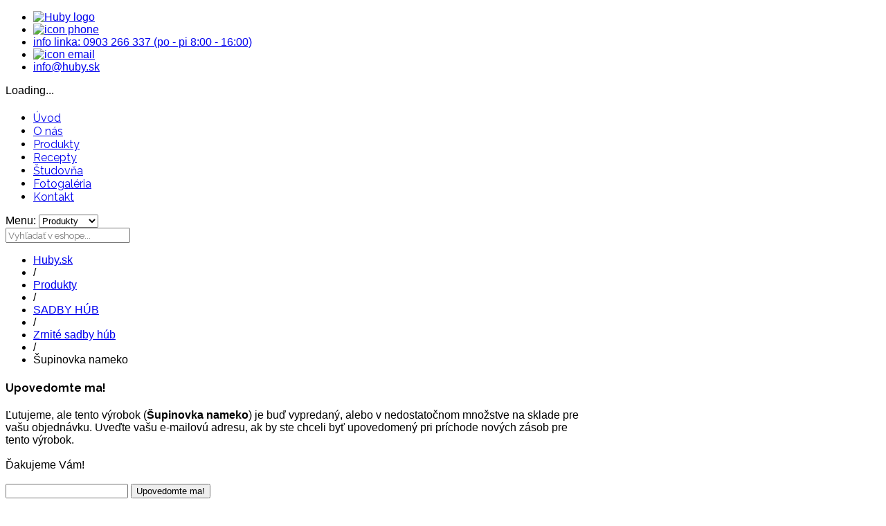

--- FILE ---
content_type: text/html; charset=utf-8
request_url: http://huby.sk/produkty/supinovka-nameko-detail/notify
body_size: 7264
content:
<!DOCTYPE html>
<html prefix="og: http://ogp.me/ns#" lang="en-gb" >
<head>
		    		<meta name="viewport" content="width=1250">
	      <base href="http://huby.sk/produkty/supinovka-nameko-detail/notify" />
  <meta http-equiv="content-type" content="text/html; charset=utf-8" />
  <meta name="title" content="Šupinovka nameko" />
  <meta name="generator" content="Joomla! - Open Source Content Management" />
  <title>Zrnité sadby húb : Šupinovka nameko</title>
  <link href="/produkty/sadby-hub/zrnite-sadby-hub/supinovka-nameko-detail" rel="canonical" />
  <link href="http://huby.sk/images/favicon.ico" rel="shortcut icon" type="image/vnd.microsoft.icon" />
  <link rel="stylesheet" href="/templates/gk_storefront/css/k2.css" type="text/css" />
  <link rel="stylesheet" href="/components/com_virtuemart/assets/css/facebox.css" type="text/css" />
  <link rel="stylesheet" href="/media/system/css/modal.css" type="text/css" />
  <link rel="stylesheet" href="http://huby.sk/templates/gk_storefront/css/font-awesome.css" type="text/css" />
  <link rel="stylesheet" href="http://huby.sk/templates/gk_storefront/css/normalize.css" type="text/css" />
  <link rel="stylesheet" href="http://huby.sk/templates/gk_storefront/css/layout.css" type="text/css" />
  <link rel="stylesheet" href="http://huby.sk/templates/gk_storefront/css/joomla.css" type="text/css" />
  <link rel="stylesheet" href="http://huby.sk/templates/gk_storefront/css/system/system.css" type="text/css" />
  <link rel="stylesheet" href="http://huby.sk/templates/gk_storefront/css/template.css" type="text/css" />
  <link rel="stylesheet" href="http://huby.sk/templates/gk_storefront/css/menu/menu.css" type="text/css" />
  <link rel="stylesheet" href="http://huby.sk/templates/gk_storefront/css/gk.stuff.css" type="text/css" />
  <link rel="stylesheet" href="http://huby.sk/templates/gk_storefront/css/vm.css" type="text/css" />
  <link rel="stylesheet" href="http://huby.sk/templates/gk_storefront/css/hikashop.css" type="text/css" />
  <link rel="stylesheet" href="http://huby.sk/templates/gk_storefront/css/style3.css" type="text/css" />
  <link rel="stylesheet" href="http://huby.sk/templates/gk_storefront/css/typography/typography.style3.css" type="text/css" />
  <link rel="stylesheet" href="//fonts.googleapis.com/css?family=Raleway:400,500,700" type="text/css" />
  <link rel="stylesheet" href="/modules/mod_smeFacebookLikeBoxSidebar/assets/style.css" type="text/css" />
  <style type="text/css">
.childcontent .gkcol { width: 170px; }body,
html, 
body button, 
body input, 
body select, 
body textarea,
.gkMenu > ul li div.childcontent li,
#gkBottom3 .box.bigtitle .header,
.nspHeader,
.box.newsletter .header { font-family: Arial, Helvetica, sans-serif; }
#gkMainMenu,
h1,h2,h3,h4,h5,h6,
blockquote,
.gkMenu > ul li div.childcontent header,
.result-title,
#gkMenuOverlayContent,
.gk-newsletter input[type="button"],
#gkMenuOverlayClose,
#gkMenuOverlayHeader,
#gkLogo.text,
.gkIsWrapper-gk_storefront figcaption,
.product-price span.PricesalesPrice,
.gkTotal,
.products .nspArt,
.products .nspHeader,
#gkSearch input,
.hikashop_product_msrp_price { font-family: 'Raleway', Arial, sans-serif; }
.blank { font-family: Verdana, Geneva, sans-serif; }
.blank { font-family: Arial, Helvetica, sans-serif; }
#gkSidebar { width: 28%; }
#gkContentWrap { width: 72%; }
.gkPage { max-width: 1170px; }

  </style>
  <script src="/media/system/js/mootools-core.js" type="text/javascript"></script>
  <script src="/media/system/js/core.js" type="text/javascript"></script>
  <script src="//ajax.googleapis.com/ajax/libs/jquery/1.7/jquery.min.js" type="text/javascript"></script>
  <script src="/components/com_k2/js/k2.js?v2.6.7&amp;sitepath=/" type="text/javascript"></script>
  <script src="/components/com_virtuemart/assets/js/jquery.min.js" type="text/javascript"></script>
  <script src="/components/com_virtuemart/assets/js/jquery.noconflict.js" type="text/javascript"></script>
  <script src="/components/com_virtuemart/assets/js/vmsite.js" type="text/javascript"></script>
  <script src="/components/com_virtuemart/assets/js/facebox.js" type="text/javascript"></script>
  <script src="/components/com_virtuemart/assets/js/vmprices.js" type="text/javascript"></script>
  <script src="/media/system/js/mootools-more.js" type="text/javascript"></script>
  <script src="/media/system/js/modal.js" type="text/javascript"></script>
  <script src="http://huby.sk/templates/gk_storefront/js/modernizr.js" type="text/javascript"></script>
  <script src="http://huby.sk/templates/gk_storefront/js/gk.scripts.js" type="text/javascript"></script>
  <script src="http://huby.sk/templates/gk_storefront/js/gk.menu.js" type="text/javascript"></script>
  <script src="http://huby.sk/templates/gk_storefront/js/scrollreveal.js" type="text/javascript"></script>
  <script type="text/javascript">
//<![CDATA[ 
vmSiteurl = 'http://huby.sk/' ;
vmLang = "";
Virtuemart.addtocart_popup = '1' ; 
vmCartText = '%2$s x %1$s bol pridaný do košíka.' ;
vmCartError = 'Vyskytla sa chyba počas aktualizovania vášho košíka.' ;
loadingImage = '/components/com_virtuemart/assets/images/facebox/loading.gif' ;
closeImage = '/components/com_virtuemart/assets/images/fancybox/fancy_close.png' ; 
usefancy = false;
//]]>

		window.addEvent('domready', function() {

			SqueezeBox.initialize({});
			SqueezeBox.assign($$('a.modal'), {
				parse: 'rel'
			});
		});
 $GKMenu = { height:true, width:true, duration: 250 };
$GK_TMPL_URL = "http://huby.sk/templates/gk_storefront";

$GK_URL = "http://huby.sk/";
function keepAlive() {	var myAjax = new Request({method: "get", url: "index.php"}).send();} window.addEvent("domready", function(){ keepAlive.periodical(840000); });
  </script>
  <link rel="apple-touch-icon" href="http://huby.sk/templates/gk_storefront/images/touch-device.png">
  <link rel="apple-touch-icon-precompose" href="http://huby.sk/templates/gk_storefront/images/touch-device.png">

    
<!--[if IE 9]>
<link rel="stylesheet" href="http://huby.sk/templates/gk_storefront/css/ie/ie9.css" type="text/css" />
<![endif]-->

<!--[if IE 8]>
<link rel="stylesheet" href="http://huby.sk/templates/gk_storefront/css/ie/ie8.css" type="text/css" />
<![endif]-->

<!--[if lte IE 7]>
<link rel="stylesheet" href="http://huby.sk/templates/gk_storefront/css/ie/ie7.css" type="text/css" />
<![endif]-->

<!--[if lte IE 9]>
<script type="text/javascript" src="http://huby.sk/templates/gk_storefront/js/ie.js"></script>
<![endif]-->

<!--[if (gte IE 6)&(lte IE 8)]>
<script type="text/javascript" src="http://huby.sk/templates/gk_storefront/js/respond.js"></script>
<script type="text/javascript" src="http://huby.sk/templates/gk_storefront/js/selectivizr.js"></script>
<script type="text/javascript" src="http://html5shim.googlecode.com/svn/trunk/html5.js"></script>
<![endif]-->

<script>
  (function(i,s,o,g,r,a,m){i['GoogleAnalyticsObject']=r;i[r]=i[r]||function(){
  (i[r].q=i[r].q||[]).push(arguments)},i[r].l=1*new Date();a=s.createElement(o),
  m=s.getElementsByTagName(o)[0];a.async=1;a.src=g;m.parentNode.insertBefore(a,m)
  })(window,document,'script','//www.google-analytics.com/analytics.js','ga');

  ga('create', 'UA-16550700-7', 'auto');
  ga('send', 'pageview');

</script>	 </head>
<body data-tablet-width="1040" data-mobile-width="600" data-zoom-size="200">	
			
    <header id="gkHeader">
    	<div id="gkHeaderTop">
	    	<div class="gkPage">
								<div id="gkTopMenu">
					
<ul class="menu">
<li class="item-1002"><a href="/" ><img src="/images/huby-logo.jpg" alt="Huby logo" /></a></li><li class="item-1011"><a href="/kontakt" ><img src="/images/icon-phone.jpg" alt="icon phone" /></a></li><li class="item-1004"><a href="/kontakt" >info linka: 0903 266 337 (po - pi 8:00 - 16:00)</a></li><li class="item-1010"><a href="/kontakt" ><img src="/images/icon-email.jpg" alt="icon email" /></a></li><li class="item-1005"><a href="/kontakt" >info@huby.sk</a></li></ul>

				</div>
				                 
								<div id="gkCart">
					<span id="gkCartCounter">Loading...</span><i class="gk-icon-cart-add"></i>
				</div>
				
				
        
<div id="gkPopupCart">        
        <div class="gkPopupWrap">        
             <div id="gkAjaxCart"></div>
        </div>
</div>
								
                                <i class="gk-icon-search" id="gkSearchBtn"></i>
                			</div>
		</div>	
		
		<div id="gkHeaderNav">
			<div class="gkPage">	
				
          <h1>
	     <a href="http://huby.sk/" id="gkLogo" class="text">
			<span></span>
	        
	        	     </a>
     </h1>
                      
                                  <div id="gkMainMenu" class="gkMenuClassic">
                         <nav id="gkExtraMenu" class="gkMenu">
<ul class="gkmenu level0"><li  class="first"><a href="http://huby.sk/"  class=" first" id="menu640" title=" Home Menu Item" >Úvod</a></li><li ><a href="/o-nas"  id="menu1000"  >O nás</a></li><li  class="active"><a href="/produkty"  class=" active" id="menu797"  >Produkty</a></li><li ><a href="/recepty"  id="menu997"  >Recepty</a></li><li ><a href="/studovna"  id="menu998"  >Študovňa</a></li><li ><a href="/fotogaleria"  id="menu999"  >Fotogaléria</a></li><li  class="last"><a href="/kontakt"  class=" last" id="menu1001"  >Kontakt</a></li></ul>
</nav>                 </div>
                                  
                                  <div id="gkMobileMenu" class="gkPage"> <i id="mobile-menu-toggler" class="fa fa-bars"></i>
                     <label for="mobileMenu">Menu: </label>
                     <select name="mobileMenu" id="mobileMenu" onChange="window.location.href=this.value;">
                         <option  value="http://huby.sk/">Úvod</option><option  value="/o-nas">O nás</option><option selected="selected"  value="/produkty">Produkty</option><option  value="/recepty">Recepty</option><option  value="/studovna">Študovňa</option><option  value="/fotogaleria">Fotogaléria</option><option  value="/kontakt">Kontakt</option>                     </select>
                 </div>
                                  
                                  <div id="gkSearch">
                 	<!--BEGIN Search Box -->
<form action="/produkty/search" method="get">
<div class="search">
<input name="keyword" id="mod_virtuemart_search" maxlength="20" class="inputbox" type="text" size="20" placeholder="Vyhľadať v eshope..." /></div>
		<input type="hidden" name="limitstart" value="0" />
		<input type="hidden" name="option" value="com_virtuemart" />
		<input type="hidden" name="view" value="category" />

	  </form>

<!-- End Search Box -->

                 </div>
                 	    	</div>
    	</div>
    	
    	    	<div id="gkBreadcrumb">
    		<div class="gkPage">
    			

<ul class="breadcrumbs"><li><a href="/" >Huby.sk</a></li> <li class="separator">/</li> <li><a href="/produkty" >Produkty</a></li> <li class="separator">/</li> <li><a href="/produkty/sadby-hub" >SADBY HÚB</a></li> <li class="separator">/</li> <li><a href="/produkty/sadby-hub/zrnite-sadby-hub" >Zrnité sadby húb</a></li> <li class="separator">/</li> <li>Šupinovka nameko</li></ul>
    		</div>
    	</div>
    	    	
    	    	
    	    </header>

	<div id="gkPageContent">
    	<div class="gkPage">
	    	<section id="gkContent">					
				<div id="gkContentWrap" class="gkSidebarLeft">
										
										
						
					
					<section id="gkMainbody">
													

<form method="post" action="/produkty/sadby-hub/zrnite-sadby-hub/supinovka-nameko-detail" name="notifyform" id="notifyform">
	<h4>Upovedomte ma!</h4>

	<div class="list-reviews">
		Ľutujeme, ale tento výrobok (<b>Šupinovka nameko</b>) je buď vypredaný, alebo v nedostatočnom množstve na sklade pre vašu objednávku. Uveďte vašu e-mailovú adresu, ak by ste chceli byť upovedomený pri príchode nových zásob pre tento výrobok.<br /><br />Ďakujeme Vám!		<br /><br />
	<div class="clear"></div>
	</div>
	
	<div><span class="floatleft"><input type="text" name="notify_email" value="" /></span>
		 <span class="addtocart-button"><input type="submit" name="notifycustomer"  class="notify-button" value="Upovedomte ma!" title="Upovedomte ma!" /></span>
	</div>

	<input type="hidden" name="virtuemart_product_id" value="191" />
	<input type="hidden" name="option" value="com_virtuemart" />
	<input type="hidden" name="virtuemart_category_id" value="0" />
	<input type="hidden" name="virtuemart_user_id" value="0" />
	<input type="hidden" name="task" value="notifycustomer" />
	<input type="hidden" name="69a4807092d2abda1c4a4fc0df045853" value="1" /></form>
<br />
<br />
<br />


											</section>
					
									</div>
				
								<aside id="gkSidebar">
					<div>
						<div class="box  light"><h3 class="header">Kategórie</h3><div class="content">
<ul class="menu" >
                    <li >
                    <strong> <a href="/produkty/sadby-hub" >SADBY HÚB</a> </strong>
                                        <ul class="menu">
                                                            <li><a href="/produkty/sadby-hub/zrnite-sadby-hub" >Zrnité sadby húb</a> </li>
                                                            <li><a href="/produkty/sadby-hub/kolikove-sadby-hub" >Kolíkové sadby húb</a> </li>
                                                            <li><a href="/produkty/sadby-hub/materske-sadby" >Materské sadby</a> </li>
                                                  </ul>
                              </li>
                    <li >
                    <strong> <a href="/produkty/prerastene-substraty-hub" >SUBSTRÁTY HÚB</a> </strong>
                                        <ul class="menu">
                                                            <li><a href="/produkty/prerastene-substraty-hub/prerastene-substraty" >Prerastené substráty</a> </li>
                                                            <li><a href="/produkty/prerastene-substraty-hub/substraty-pre-chov-hmyzu" >Substráty pre chov hmyzu</a> </li>
                                                  </ul>
                              </li>
                    <li >
                    <strong> <a href="/produkty/ciste-kultury-hub" >ČISTÉ KULTÚRY HÚB</a> </strong>
                              </li>
          </ul>
</div></div><div class="box  light"><div class="content">
<ul class="menu">
<li class="item-1018"><a href="/nase-sluzby" >NAŠE SLUŽBY PRE VÁS</a></li></ul>
</div></div><div class="box  light"><h3 class="header">Vyhľadávanie</h3><div class="content"><!--BEGIN Search Box -->
<form action="/produkty/search" method="get">
<div class="search light">
<input name="keyword" id="mod_virtuemart_search" maxlength="20" class="inputbox light" type="text" size="20" placeholder="názov..." /></div>
		<input type="hidden" name="limitstart" value="0" />
		<input type="hidden" name="option" value="com_virtuemart" />
		<input type="hidden" name="view" value="category" />

	  </form>

<!-- End Search Box -->
</div></div>
					</div>
				</aside>
					    	</section>
		</div>
	</div>
	
	    
        
        
        
        <section id="gkBottom5">
    	<div class="gkCols6 gkPage">    		<div class="box double gkmod-3"><div class="content">

<div class="custom double">

	<div class="gkCols" data-cols="4">
<div>
<h3 class="header"><span style="font-size: medium;">Produkty</span></h3>
<ul>
<li><a href="/produkty/sadby-hub/zrnite-sadby-hub">Zrnité sadby húb</a></li>
<li><a href="/produkty/sadby-hub/kolikove-sadby-hub">Kolíkové sadby húb</a></li>
<li><a href="/produkty/sadby-hub/materske-sadby">Materské sadby húb</a></li>
<li><a href="/produkty/prerastene-substraty-hub/prerasten%C3%A9-substr%C3%A1ty">Prerastené substráty húb</a></li>
<li><a href="/produkty/prerastene-substraty-hub/substr%C3%A1ty-pre-chov-hmyzu">Substráty pre chov hmyzu</a></li>
<li><a href="/produkty/ciste-kultury-hub">Čisté kultury húb</a></li>
</ul>
</div>
<div>
<h3 class="header"><span style="font-size: medium;">Čisté kultúry</span></h3>
<ul>
<li><a href="#">Hliva kotúčová</a></li>
<li><a href="#">Koralovec ježovitý</a></li>
<li><a href="#">Šupinačka menlivá</a></li>
<li><a href="#">Húževnatec jedlý</a></li>
<li><a href="#">Uchovec bazový</a></li>
</ul>
</div>
<div>
<h3 class="header"><span style="font-size: medium;">Doplnky stravy</span></h3>
<ul>
<li>Cordyceps sinensis</li>
<li>Reishi - Ganoderma</li>
<li>Trametes versicolor</li>
<li>Agaricus blezei</li>
<li><a href="#"></a>Phellinus linteus</li>
<li>Shiitake</li>
</ul>
</div>
<div>
<h3 class="header"> <span style="font-size: medium;">Sadba húb</span></h3>
<ul>
<li><a href="/produkty/sadby-hub/zrnite-sadby-hub/hliva-ustricovita-1-detail">Hliva ustricovitá</a></li>
<li><a href="/produkty/sadby-hub/zrnite-sadby-hub/golierovka-slamomiln%C3%A1-detail">Golierovka slamomilná</a></li>
<li><a href="/produkty/sadby-hub/zrnite-sadby-hub/koralovec-jezovity-detail">Korálovec ježovitý</a></li>
<li><a href="/produkty/sadby-hub/zrnite-sadby-hub/lesklokorovka-obycajna-detail">Leskokôrovka obyčajná</a></li>
<li><a href="/produkty/sadby-hub/zrnite-sadby-hub/uchovec-bazovy-detail">Uchovej bazový</a></li>
<li><a href="/produkty/sadby-hub/zrnite-sadby-hub/trudnikovec-pestry-detail">Trúdnikovec pestrý</a></li>
</ul>
</div>
</div>	
</div>
</div></div><div class="box newsletter gkmod-3"><h3 class="header">Prihlásiť sa k odberu noviniek</h3><div class="content">

<div class="custom newsletter">

	<form class="gk-newsletter" action="#">
<p><input type="email" /> <input type="button" value="Odoslať" /></p>
</form>
<ul class="gk-social-icons">
<li><a class="icon-gplus" href="https://plus.google.com/">Google+</a></li>
<li><a class="icon-twitter" href="https://twitter.com/">Twitter</a></li>
<li><a class="icon-fb" href="https://www.facebook.com/">Facebook</a></li>
<li><a class="icon-pinterest" href="http://www.pinterest.com/">Pinterest</a></li>
<li><a class="icon-youtube" href="#">YouTube</a></li>
<li><a class="icon-rss" href="#">RSS</a></li>
</ul>	
</div>
</div></div><div class="box  gkmod-3"><div class="content"><div id="sw_facebook_display" class="">
	<div id="fbbox1" style="right: -302px; top: 116px; z-index: 10000; height:540px;">
		<div id="fbbox2" style="text-align: left;width:292px;height:540;">
			<a class="open" id="fblink" href="#"></a><img style="top: 0px;left:-40px;" src="/modules/mod_smeFacebookLikeBoxSidebar/assets/ficon2.png" alt="">
			<iframe src="http://www.facebook.com/plugins/likebox.php?href=https://www.facebook.com/www.huby.sk&amp;width=292&amp;colorscheme=light&amp;show_faces=true&amp;connections=&amp;stream=true&amp;show_border=false&amp;header=true&amp;height=540" scrolling="no" frameborder="0" style="border:none; overflow:hidden; width:292px; height: 540px; " allowTransparency="true"></iframe><div style="font-size: 9px; color: #808080; font-weight: normal; font-family: tahoma,verdana,arial,sans-serif; line-height: 1.28; text-align: right; direction: ltr;"><a href="http://dual-diagnosis-help.com" target="_blank" style="color: #808080;" title="Dual Diagnosis Treatment Los Angeles">Dual Diagnosis Treatment Los Angeles</a></div>		</div>
	</div>
</div>
<script type="text/javascript">
jQuery.noConflict();
jQuery(function (){
jQuery(document).ready(function()
{
jQuery.noConflict();
jQuery(function (){
jQuery("#fbbox1").hover(function(){ 
jQuery('#fbbox1').css('z-index',101009);
jQuery(this).stop(true,false).animate({right:  0}, 500); },
function(){ 
	jQuery('#fbbox1').css('z-index',10000);
	jQuery("#fbbox1").stop(true,false).animate({right: -302}, 500); });
});}); });
jQuery.noConflict();
</script></div></div>
    	</div>    </section>
        
        
    
<footer id="gkFooter">
	<div class="gkPage">
				<div id="gkFooterNav">
			
<ul class="menu">
<li class="item-614"><a href="/obchodne-podmienky" >Obchodné podmienky</a></li><li class="item-1007"><a href="/" >|</a></li><li class="item-615"><a href="#" >Ochrana súkromia</a></li><li class="item-1006"><a href="/" >|</a></li><li class="item-468"><a href="#" >Doprava a platba</a></li><li class="item-1009"><a href="/" >|</a></li><li class="item-612"><a href="/kontakt" >Kontakt</a></li></ul>


<div class="custom ">

	<p> </p>
<h4 style="text-align: center;">Spolupracujeme s:</h4>
<p><a href="/o-nas#spolupracujeme"><img src="/images/spolupracujeme-loga.jpg" border="0" alt="" style="display: block; margin-left: auto; margin-right: auto;" /></a></p>	
</div>

		</div>
				
				<p id="gkCopyrights">&copy; 2016 Huby.sk. Všetky práva vyhradené. </p>
				
				
			</div>
</footer>   	

<div id="gkfb-root"></div>
<script type="text/javascript">

//<![CDATA[
   	window.fbAsyncInit = function() {
		FB.init({ appId: '', 
			status: true, 
			cookie: true,
			xfbml: true,
			oauth: true
		});
   		    
	  		  	function updateButton(response) {
	    	var button = document.getElementById('fb-auth');
		
			if(button) {   
			    if (response.authResponse) {
			    // user is already logged in and connected
			    button.onclick = function() {
			        if(document.id('login-form')){
			            document.id('modlgn-username').set('value','Facebook');
			            document.id('modlgn-passwd').set('value','Facebook');
			            document.id('login-form').submit();
			        } else if(document.id('com-login-form')) {
			           document.id('username').set('value','Facebook');
			           document.id('password').set('value','Facebook');
			           document.id('com-login-form').submit();
			        }
			    }
			} else {
			    //user is not connected to your app or logged out
			    button.onclick = function() {
			        FB.login(function(response) {
			           if (response.authResponse) {
			              if(document.id('login-form')){
			                document.id('modlgn-username').set('value','Facebook');
			                document.id('modlgn-passwd').set('value','Facebook');
			                document.id('login-form').submit();
			              } else if(document.id('com-login-form')) {
			                 document.id('username').set('value','Facebook');
			                 document.id('password').set('value','Facebook');
			                 document.id('com-login-form').submit();
			              }
			          } else {
			            //user cancelled login or did not grant authorization
			          }
			        }, {scope:'email'});   
			    }
	    	}
	    }
	  }
	  // run once with current status and whenever the status changes
	  FB.getLoginStatus(updateButton);
	  FB.Event.subscribe('auth.statusChange', updateButton);	
	  	};
    //      
   window.addEvent('load', function(){
        (function(){
                if(!document.getElementById('fb-root')) {
                     var root = document.createElement('div');
                     root.id = 'fb-root';
                     document.getElementById('gkfb-root').appendChild(root);
                     var e = document.createElement('script');
                 e.src = document.location.protocol + '//connect.facebook.net/en_US/all.js';
                     e.async = true;
                 document.getElementById('fb-root').appendChild(e);   
                }
        }());
    }); 
    //]]>
</script>


<!-- +1 button -->

<!-- twitter -->


<!-- Pinterest script --> 
   	
<div id="gkPopupLogin">	
	<div class="gkPopupWrap">
		<div id="loginForm">
			<h3><span>Log in</span></h3>
			
			<small><a href="http://huby.sk/index.php?option=com_users&amp;view=registration">create an account</a></small>			
			<div class="clear overflow">
									<form action="/produkty" method="post" id="login-form" >
		<fieldset class="userdata">
				<p id="form-login-username">
						<label for="modlgn-username">User Name</label>
						<input id="modlgn-username" type="text" name="username" class="inputbox"  size="24" />
				</p>
				<p id="form-login-password">
						<label for="modlgn-passwd">Password</label>
						<input id="modlgn-passwd" type="password" name="password" class="inputbox" size="24"  />
				</p>
								<div id="form-login-remember">
						<input id="modlgn-remember" type="checkbox" name="remember" class="inputbox" value="yes"/>
						<label for="modlgn-remember">Remember Me</label>
				</div>
								<div id="form-login-buttons">
						<input type="submit" name="Submit" class="button" value="Log in" />
				</div>
				<input type="hidden" name="option" value="com_users" />
				<input type="hidden" name="task" value="user.login" />
				<input type="hidden" name="return" value="[base64]" />
				<input type="hidden" name="69a4807092d2abda1c4a4fc0df045853" value="1" />				
		</fieldset>
		<ul>
				<li> <a href="/joomla-pages-ii/password-reset"> Forgot your password?</a> </li>
				<li> <a href="/joomla-pages-ii/user-remind"> Forgot your username?</a> </li>
		</ul>
		<div class="posttext">  </div>
</form>

								
							</div>
		</div>	     
	</div>
</div>

<div id="gkPopupOverlay"></div>   		
	
	
	<script type="text/javascript">
		if(window.getSize().x > 600) {
			document.getElements('.parallax .header').setProperty('data-scroll-reveal', 'enter bottom and move 100px over 0.75s').addClass('scroll-revealed');
			
			window.scrollReveal = new scrollReveal();
		}
	</script>
</body>
</html>

--- FILE ---
content_type: text/plain
request_url: https://www.google-analytics.com/j/collect?v=1&_v=j102&a=1265549166&t=pageview&_s=1&dl=http%3A%2F%2Fhuby.sk%2Fprodukty%2Fsupinovka-nameko-detail%2Fnotify&ul=en-us%40posix&dt=Zrnit%C3%A9%20sadby%20h%C3%BAb%20%3A%20%C5%A0upinovka%20nameko&sr=1280x720&vp=1280x720&_u=IEBAAEABAAAAACAAI~&jid=489686511&gjid=1193548834&cid=1471667575.1769666293&tid=UA-16550700-7&_gid=735400797.1769666293&_r=1&_slc=1&z=886542919
body_size: -282
content:
2,cG-82RH0N502F